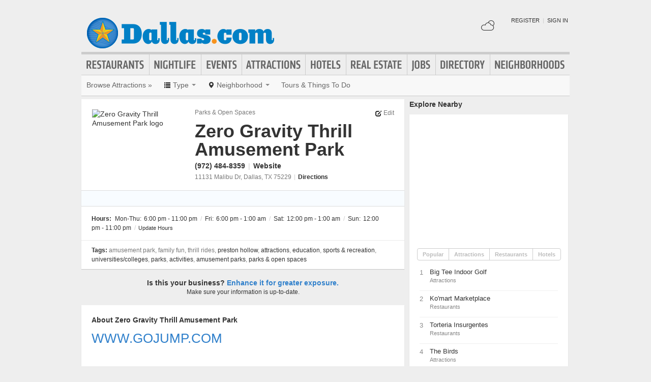

--- FILE ---
content_type: text/html; charset=UTF-8
request_url: https://www.dallas.com/places/zero-gravity-thrill-amusement-park
body_size: 15898
content:
<!DOCTYPE html>
<html lang="en" id="dallas-com">
<head>
    <title>Zero Gravity Thrill Amusement Park in Dallas.com </title>
    <meta name="Description" content="Zero Gravity Thrill Amusement Park hours, location, products and services :" />
    <meta http-equiv="Pragma" content="no-cache" />
    <meta http-equiv="Expires" content="-1" />
    <meta name="robots" content="index, follow" />
    <meta name="viewport" content="width=device-width, maximum-scale=1">
    	<link rel="shortcut icon" href="/imgs/favicon.dallas.com.ico" type="image/x-icon" />
	<link rel="stylesheet" href="/css/blvds-20160615231612.min.css" type="text/css" />
	<style>
	#hd .logo{clear:both;}
		</style>
	<meta name="viewport" content="width=device-width, initial-scale=1.0">
	<link rel="stylesheet" href="/css/blvds.mobile-20160615231612.min.css" type="text/css" />
	<script type="text/javascript">
      (function(window){
        var fake = window.jQuery = window.$ = function( fn ) {
          if ( Object.prototype.toString.call( fn ) === '[object Function]' ) {
            fake.queue.push( fn );
          }
        };
        fake.queue = [];
      })(window);
    </script>
        	<!-- Global site tag (gtag.js) - Google Analytics -->
		<script async src="https://www.googletagmanager.com/gtag/js?id=UA-584946-13"></script>
		<script>
		  window.dataLayer = window.dataLayer || [];
		  function gtag(){dataLayer.push(arguments);}
		  gtag('js', new Date());
		  gtag('config', 'UA-584946-13');
		</script>
    		<script type="text/javascript">
		  var _qevents = _qevents || [];
		  (function() {
		   var elem = document.createElement('script');
		   elem.src = (document.location.protocol == "https:" ? "https://secure" : "http://edge")
		               + ".quantserve.com/quant.js";
		   elem.async = true;
		   elem.type = "text/javascript";
		   var scpt = document.getElementsByTagName('script')[0];
		   scpt.parentNode.insertBefore(elem, scpt);  
		  })();
		</script>
</head>
<body id="business" class="detail" >
	<div id="atf_banner_ad" class="visible-desktop">
			</div>
    <div id="main_container">
        <div id="hd" class="clearfix">
            <span class="nav-mobile-trigger visible-phone">
            	<i class="icon-align-justify"></i>
            </span>
            <div class="logo">
                <a id="logo" href="https://www.dallas.com/"><img src="/imgs/logo-dallas.com.png" alt="Dallas.com"/></a>
            </div>
            <span class="nav-weather visible-phone"></span>
            <div class="userNav clearfix"></div>
						<div class="nav visible-desktop clearfix">
	            <ul class="clearfix">
											<li id="nav-restaurants" class="nav-link">
							<a href="https://www.dallas.com/restaurants">Restaurants</a>
													</li>
											<li id="nav-nightlife" class="nav-link">
							<a href="https://www.dallas.com/nightlife">Nightlife</a>
													</li>
											<li id="nav-events" class="nav-link">
							<a href="https://www.dallas.com/events">Events</a>
													</li>
											<li id="nav-attractions" class="nav-link">
							<a href="https://www.dallas.com/attractions">Attractions</a>
													</li>
											<li id="nav-hotels" class="nav-link">
							<a href="https://www.dallas.com/hotels">Hotels</a>
													</li>
											<li id="nav-realestate" class="nav-link">
							<a href="https://www.dallas.com/real-estate">Real Estate</a>
													</li>
											<li id="nav-jobs" class="nav-link">
							<a href="https://www.dallas.com/jobs">Jobs</a>
													</li>
											<li id="nav-directory" class="nav-link">
							<a href="https://www.dallas.com/places">Directory</a>
													</li>
											<li id="nav-neighborhoods" class="nav-link">
							<a href="https://www.dallas.com/neighborhoods">Neighborhoods</a>
													</li>
						            </ul>
            </div>
        </div>        
        <div id="bd" class="row">
            <div class="span12">	            
									<div id="subnav-template" class="clearfix">
					<div class="subNav clearfix">
	<ul data-event="category_droplist" class="nav-secondary">
		<li class="subNav-label"><a href="https://www.dallas.com/attractions" class="muted">Browse Attractions &raquo;</a></li>
				<li class="dropdown">
			<a href="#" class="dropdown-toggle" data-toggle="dropdown"><i class="icon-list"></i> <span class="visible-desktop">Type</span> <span class="caret"></span></a>
			<div class="dropdown-menu-wrapper">
				<div class="dropdown-menu-hd visible-phone"><span class="dropdown-menu-label pull-left">Attractions</span> <span class="close-dropdown pull-right"><i class="icon-remove icon-white"></i></span></div>
				<ul class="dropdown-menu dropdown-menu-horizontal">
											<li><a href="/amusement-parks" title="Amusement Parks">Amusement Parks</a></li>
											<li><a href="/boat-tours" title="Boat Tours">Boat Tours</a></li>
											<li><a href="/bus-tours" title="Bus Tours">Bus Tours</a></li>
											<li><a href="/golf" title="Golf">Golf</a></li>
											<li><a href="/museums" title="Museums">Museums</a></li>
											<li><a href="/other-tours" title="Other Tours">Other Tours</a></li>
											<li><a href="/parks-open-spaces" title="Parks & Open Spaces">Parks & Open Spaces</a></li>
											<li><a href="/parks" title="Parks">Parks</a></li>
											<li><a href="/wineries" title="Wineries">Wineries</a></li>
											<li><a href="/zoos" title="Zoos">Zoos</a></li>
									</ul>
			</div>			
		</li>		
						<li class="dropdown">
			<a href="#" class="dropdown-toggle" data-toggle="dropdown"><i class="icon-map-marker"></i> <span class="visible-desktop">Neighborhood</span> <span class="caret"></span></a>
			<div class="dropdown-menu-wrapper">
				<div class="dropdown-menu-hd visible-phone"><span class="dropdown-menu-label pull-left">Neighborhoods</span> <span class="close-dropdown pull-right"><i class="icon-remove icon-white"></i></span></div>
				<ul class="dropdown-menu dropdown-menu-horizontal" role="menu">
											<li><a href="/attractions-in-wynnewood-north" title="Attractions in Wynnewood North">Wynnewood North</a></li>
											<li><a href="/attractions-in-downtown" title="Attractions in Downtown">Downtown</a></li>
											<li><a href="/attractions-in-fair-park" title="Attractions in Fair Park">Fair Park</a></li>
											<li><a href="/attractions-in-junius-heights" title="Attractions in Junius Heights">Junius Heights</a></li>
											<li><a href="/attractions-in-lower-greenville" title="Attractions in Lower Greenville">Lower Greenville</a></li>
											<li><a href="/attractions-in-lakewood" title="Attractions in Lakewood">Lakewood</a></li>
											<li><a href="/attractions-in-dallas" title="Attractions in Dallas">Dallas</a></li>
											<li><a href="/attractions-in-main-street" title="Attractions in Main Street">Main Street</a></li>
											<li><a href="/attractions-in-munger-place" title="Attractions in Munger Place">Munger Place</a></li>
											<li><a href="/attractions-in-oak-lawn" title="Attractions in Oak Lawn">Oak Lawn</a></li>
											<li><a href="/attractions-in-reunion" title="Attractions in Reunion">Reunion</a></li>
											<li><a href="/attractions-in-swiss-avenue" title="Attractions in Swiss Avenue">Swiss Avenue</a></li>
											<li><a href="/attractions-in-turtle-creek" title="Attractions in Turtle Creek">Turtle Creek</a></li>
											<li><a href="/attractions-in-uptown" title="Attractions in Uptown">Uptown</a></li>
											<li><a href="/attractions-in-west-end" title="Attractions in West End">West End</a></li>
											<li><a href="/attractions-in-west-village" title="Attractions in West Village">West Village</a></li>
											<li><a href="/attractions-in-arlington" title="Attractions in Arlington">Arlington</a></li>
											<li><a href="/attractions-in-fort-worth" title="Attractions in Fort Worth">Fort Worth</a></li>
											<li><a href="/attractions-in-grand-prairie" title="Attractions in Grand Prairie">Grand Prairie</a></li>
											<li><a href="/attractions-in-fort-worth-and-west" title="Attractions in Fort Worth & West">Fort Worth & West</a></li>
											<li><a href="/attractions-in-carrollton" title="Attractions in Carrollton">Carrollton</a></li>
											<li><a href="/attractions-in-plano" title="Attractions in Plano">Plano</a></li>
											<li><a href="/attractions-in-preston-hollow" title="Attractions in Preston Hollow">Preston Hollow</a></li>
											<li><a href="/attractions-in-near-east" title="Attractions in Near East">Near East</a></li>
											<li><a href="/attractions-in-northeast-dallas" title="Attractions in Northeast Dallas">Northeast Dallas</a></li>
											<li><a href="/attractions-in-southeast-dallas" title="Attractions in Southeast Dallas">Southeast Dallas</a></li>
									</ul>
			</div>			
		</li>		
						<!-- These !important rules override a.subNav rules of display: inline-block -->
		<style>
			@media (min-width: 768px) {
				.visible-phone, .visible-mobile {
					display: none !important;
				}
			}
			@media only screen and (max-width:768px) {
				.visible-desktop {
					display: none !important;
			 }
			}
		</style>
		<li class="visible-desktop">
			<a href="https://www.partner.viator.com/en/2092/Dallas/d918-ttd" target="_blank">Tours &amp; Things To Do</a>
		</li>
		<li class="visible-mobile">
			<a href="https://2092.m.viator.com/attractions/dallas/918-1-T-0/top-attractions.htm" target="_blank">Tours &amp; Things To Do</a>
		</li>
			</ul>
</div>
<script type="text/javascript">
$(function(){
	$('.dropdown-toggle').dropdown();
	//$('.close-dropdown').hide();
	
	// display .subNav-bookmarks <select> for smaller screens only
	if($(window).width() < 481){
		$('.subNav-bookmarks').show();
				$('.subNav-bookmarks select').change(function(){
			window.location = $(this).find('option:selected').val();
		});
	}
});
</script>
					</div>
				                                            </div>
<div class="topRail span12 clearfix">
	</div>
<div class="span8 mainContent">    
		<div data-event="business_detail" class="business_detail vcard nofloat clearfix free_business_detail">    
	<div class="business_header clearfix">
		<div id="logoWrapper" class="pull-left">
							<img class="business_logo" src="https://graph.facebook.com/75042465278/picture?type=large" alt="Zero Gravity Thrill Amusement Park logo"/>
			        
		</div>
		<div class="primary_info withThumb">
							<h6 class="business_category pull-left"><a href="/parks-open-spaces">Parks & Open Spaces</a></h6>
									
			<span class="edit-link link pull-right" data-url="/update-places/zero-gravity-thrill-amusement-park"><i class="icon-edit"></i> Edit</span>
			
			<h1 class="fn">Zero Gravity Thrill Amusement Park</h1>
			<div class="business_contact_vitals">
							<span class="phone tel" data-event="business_detail_phone">(972) 484-8359</span>
													<span class="separator">|</span>				<a target="_blank" rel="nofollow" title="Visit Zero Gravity Thrill Amusement Park website" href="http://www.gojump.com/">Website</a>
						
						
						</div>
						<div class="adr">
				<span class="address street-address">11131 Malibu Dr</span><span class="locality">, Dallas</span><span class="region">, TX</span> <span class="post-office-box">75229</span> <span class="separator">|</span> <a class="directions" rel="nofollow" target="_blank" href="https://maps.google.com/maps?daddr=11131+Malibu+Dr+Dallas%2CTX+75229&hl=en">Directions</a>				
				<span class="geo">
					<span class="latitude">
					  <span class="value-title" title="32.884346"></span>
					</span>
					<span class="longitude">
					  <span class="value-title" title="-96.900581"></span>
					</span>
				</span>
			</div>
					</div>
	</div>
			<div class="adsense_wrapper clearfix">
			<div class="ad" id="adcontainer1"></div>
<div class="ad" id="adcontainer2"></div>
<script type="text/javascript">
	var BLVDS = BLVDS || {};
	BLVDS.customAd = BLVDS.customAd || {};
	BLVDS.customAd.pageOptions = {'pubId' : 'pub-0032919224847766',
							'query' : "\"Zero Gravity Thrill Amusement Park\" in Dallas,TX Attractions in Dallas,TX Education in Dallas,TX Sports & Recreation in Dallas,TX Universities\/Colleges in Dallas,TX Parks in Dallas,TX Activities in Dallas,TX Amusement Parks in Dallas,TX Parks & Open Spaces in Dallas,TX",
							'siteLinks' : false,
							'channel' : '5622129593'
							};
	BLVDS.customAd.adblock = BLVDS.customAd.adblock || new Array();
	BLVDS.customAd.adblock.push({'sellerRatings' : false, 'clickToCall' : true, 'plusOnes' : false, 'container' : 'adcontainer1', 'fontSizeTitle' : '13px', 'colorTitleLink' : '#3080CB', 'colorDomainLink' : '#666', 'colorBackground' : '#f8fcff', 'width' : '275px', 'number': 2});
	BLVDS.customAd.adblock.push({'sellerRatings' : false, 'clickToCall' : true, 'plusOnes' : false, 'container' : 'adcontainer2', 'fontSizeTitle' : '13px', 'colorTitleLink' : '#3080CB', 'colorDomainLink' : '#666', 'colorBackground' : '#f8fcff', 'width' : '275px', 'number': 2});
</script>
		</div>
			
	<div class="business_attributes clearfix">
				<div class="hours pull-left">
			<strong>Hours:</strong>
				<span class="hours_group"><span class="day">Mon-Thu:</span><span class=" day_hours">6:00 pm - 11:00 pm</span></span><span class="separator">/</span><span class="hours_group"><span class="day">Fri:</span><span class=" day_hours">6:00 pm - 1:00 am</span></span><span class="separator">/</span><span class="hours_group"><span class="day">Sat:</span><span class=" day_hours">12:00 pm - 1:00 am</span></span><span class="separator">/</span><span class="hours_group"><span class="day">Sun:</span><span class=" day_hours">12:00 pm - 11:00 pm</span></span><span class="separator">/</span>				<span class="show-content link" data-url="/update-places/zero-gravity-thrill-amusement-park" data-txt="Update Hours"></span>
		</div>
			</div>	
		<div class="business_tags">
		<p>
			<strong>Tags:</strong> 
			<span>
			amusement park, family fun, thrill rides, <a href="/neighborhoods/preston-hollow">Preston Hollow</a>, <a href="https://www.dallas.com/attractions">Attractions</a>, <a href="https://www.dallas.com/education">Education</a>, <a href="https://www.dallas.com/sports-and-recreation">Sports & Recreation</a>, <a href="https://www.dallas.com/universities-colleges">Universities/Colleges</a>, <a href="https://www.dallas.com/parks">Parks</a>, <a href="https://www.dallas.com/activities">Activities</a>, <a href="https://www.dallas.com/amusement-parks">Amusement Parks</a>, <a href="https://www.dallas.com/parks-open-spaces">Parks & Open Spaces</a>			</span>
		</p>
	</div>
		</div>

<script type="text/javascript">
$(function(){
    // display photo gallery modal
	$('.business_photos').bind('mouseover',function(e){
		$('#photoModal img').each(function(){
			$(this).attr('src', $(this).attr('data-src'));
		});
		$('.business_photos').unbind('mouseover');
	});
    $('.business_photos .photo').click(function(e){
    	e.preventDefault();
    	var slideIndex = parseInt($(this).attr('id').replace('photo_', ''));
		$('#photoModal').modal('show');
    	$('.carousel').carousel('pause');
    	$('.carousel').carousel(slideIndex);
    });
    // close modals
    $('.modal-header .close, .modal-footer button').click(function(){
    	$('.carousel').carousel('pause');
    	$('#photoModal').modal('hide');
    });
});
</script>

	<div class="business_enhance_section clearfix">
		<p class="primary">Is this your business? <a class="primary-color" href="/enhance-places/zero-gravity-thrill-amusement-park" title="Enhance this page">Enhance it for greater exposure.</a></p>
		<p>Make sure your information is up-to-date.</p>
	</div>
	<div data-event="business_overview" class="business_overview module nofloat clearfix">
				<div class="hd">About Zero Gravity Thrill Amusement Park</div>
	    <div class="bd summary">
	    								<p class="lead primary-color">
					WWW.GOJUMP.COM<br />
<br />
 <br />
 <br />
<br />
Welcome to the King of Dallas Attractions- Zero Gravity Thrill Amusement Park<br />
<br />
<br />
 <br />
 <br />
 <br />
 <br />
<br />
"One of The top  Attractions in Dallas, Texas, gathering thousands of visitors since 1992" <br />
<br />
 <br />
 <br />
 <br />
 <br />
<br />
Yes, this is true. Zero Gravity has b									</p>
				        <div class="ugc"></div>
	    </div>
	    <div class="ft clearfix">
				    </div>
	    	</div>
		<script type="text/javascript">
	$(function(){
		var slideHeight = 250;
		$(".summary").each(function() {
			var $this = $(this);
			var $wrap = $this.children(".ugc");
			var defHeight = $wrap.height();
			if (defHeight >= slideHeight) {
				var $readMore = $this.parent().find(".ft");
				$wrap.append('<div class="gradient"><span></span></div>');
				$wrap.css("height", slideHeight + "px");
				$readMore.append('<span class="show-content show-all-summary">Read More</span>');
				$readMore.children(".show-content").bind("click", function(event) {
					var curHeight = $wrap.height();
					if (curHeight == slideHeight) {
						$wrap.animate({
							height: defHeight
						}, "normal");
						$(this).text("Collapse");
						$wrap.children(".gradient").fadeOut();
					} else {
						$wrap.animate({
							height: slideHeight
						}, "normal");
						$(this).text("Read More");
						$wrap.children(".gradient").fadeIn();
					}
					return false;
				});
			}
		});	
	});
	</script>
		<div data-event="business_list" class="business_list clearfix">
	    <div class="hd clearfix">
	    		        	Related Businesses
	                
	    </div>
	    <div class="bd clearfix">	    	
				
							          <div class="business vcard card-container clearfix ">
	          	<span class="marker">1</span>
	              <div class="business_links">
	              		              		<div class="img_frame">
	              		<a href="/places/fort-worth-botanic-garden" title="Fort Worth Botanic Garden">
	              		<img class="logo" data-original="https://cdn.boulevards.com/imgs/b/01/24474201a_tn220x220.jpg" alt="Fort Worth Botanic Garden" />	              		</a>
	              		</div>
	              		                <div class="fn org"><a href="/places/fort-worth-botanic-garden" title="Fort Worth Botanic Garden">Fort Worth Botanic Garden</a> </div>
	          	          		<div class="meta">
					                    </div>
	            </div>
	            <div class="business_info">
	                  <div class="adr">
								                      		<span class="address street-address">3220 Botanic Garden Blvd.</span>
	                  			                      <span class="city-state">
	                          <span class="locality">Fort Worth</span>
	                          <span class="region">TX</span>
	                          <span class="post-office-box">76017</span>
	                      </span>
	                        <span class="geo">
	                            <span class="latitude">
	                              <span class="value-title" title="32.739258"></span>
	                            </span>
	                            <span class="longitude">
	                              <span class="value-title" title="-97.363007"></span>
	                            </span>
	                        </span>
							                  </div>
							              </div>

	          </div>
	        	          <div class="business vcard card-container clearfix ">
	          	<span class="marker">2</span>
	              <div class="business_links">
	              		              		<div class="img_frame">
	              		<a href="/places/klyde-warren-park" title="Klyde Warren Park">
	              		<img class="logo" data-original="http://s3-media1.fl.yelpcdn.com/bphoto/Ub4z-M_DAbMIrtfDzWJ41Q/ls.jpg" alt="Klyde Warren Park" />	              		</a>
	              		</div>
	              		                <div class="fn org"><a href="/places/klyde-warren-park" title="Klyde Warren Park">Klyde Warren Park</a> </div>
	          	          		<div class="meta">
					                    </div>
	            </div>
	            <div class="business_info">
	                  <div class="adr">
								                      		<span class="address street-address">2012 Woodall Rodgers Fwy</span>
	                  			                      <span class="city-state">
	                          <span class="locality">Dallas</span>
	                          <span class="region">TX</span>
	                          <span class="post-office-box">75201</span>
	                      </span>
	                        <span class="geo">
	                            <span class="latitude">
	                              <span class="value-title" title="32.789131"></span>
	                            </span>
	                            <span class="longitude">
	                              <span class="value-title" title="-96.801994"></span>
	                            </span>
	                        </span>
							                  </div>
							              </div>

	          </div>
	        	          <div class="business vcard card-container clearfix ">
	          	<span class="marker">3</span>
	              <div class="business_links">
	              		              		<div class="img_frame">
	              		<a href="/places/astronaut-training-center" title="Astronaut Training Center">
	              		<img class="logo" data-original="https://graph.facebook.com/104860508058/picture?type=large" alt="Astronaut Training Center" />	              		</a>
	              		</div>
	              		                <div class="fn org"><a href="/places/astronaut-training-center" title="Astronaut Training Center">Astronaut Training Center</a> </div>
	          	          		<div class="meta">
					                    </div>
	            </div>
	            <div class="business_info">
	                  <div class="adr">
								                      		<span class="address street-address">6720 NE Loop 820</span>
	                  			                      <span class="city-state">
	                          <span class="locality">North Richland Hills</span>
	                          <span class="region">TX</span>
	                          <span class="post-office-box">76180</span>
	                      </span>
	                        <span class="geo">
	                            <span class="latitude">
	                              <span class="value-title" title="32.839886"></span>
	                            </span>
	                            <span class="longitude">
	                              <span class="value-title" title="-97.238060"></span>
	                            </span>
	                        </span>
							                  </div>
							              </div>

	          </div>
	        	          <div class="business vcard card-container clearfix ">
	          	<span class="marker">4</span>
	              <div class="business_links">
	              		              		<div class="img_frame">
	              		<a href="/places/trinity-river-audubon-center" title="Trinity River Audubon Center">
	              		<img class="logo" data-original="https://cdn.boulevards.com/imgs/y/20150614030134-6kFaeR0ZYfSEyLzQ2DpjEA6kFaeR0ZYfSEyLzQ2DpjEA_ls_180x120r.jpg" alt="Trinity River Audubon Center" />	              		</a>
	              		</div>
	              		                <div class="fn org"><a href="/places/trinity-river-audubon-center" title="Trinity River Audubon Center">Trinity River Audubon Center</a> </div>
	          	          		<div class="meta">
					                    </div>
	            </div>
	            <div class="business_info">
	                  <div class="adr">
								                      		<span class="address street-address">6500 Great Trinity Forest Way</span>
	                  			                      <span class="city-state">
	                          <span class="locality">Dallas</span>
	                          <span class="region">TX</span>
	                          <span class="post-office-box">75217</span>
	                      </span>
	                        <span class="geo">
	                            <span class="latitude">
	                              <span class="value-title" title="32.705025"></span>
	                            </span>
	                            <span class="longitude">
	                              <span class="value-title" title="-96.705971"></span>
	                            </span>
	                        </span>
							                  </div>
							              </div>

	          </div>
	        	          <div class="business vcard card-container clearfix ">
	          	<span class="marker">5</span>
	              <div class="business_links">
	              		              		<div class="img_frame">
	              		<a href="/places/superhero-escape" title="Superhero Escape">
	              		<img class="logo" data-original="https://cdn.boulevards.com/imgs/business_imgs/20160908141552-super_only_sm.jpg" alt="Superhero Escape" />	              		</a>
	              		</div>
	              		                <div class="fn org"><a href="/places/superhero-escape" title="Superhero Escape">Superhero Escape</a> </div>
	          	          		<div class="meta">
					                    </div>
	            </div>
	            <div class="business_info">
	                  <div class="adr">
								                      		<span class="address street-address">13331 Preston Rd #2288</span>
	                  			                      <span class="city-state">
	                          <span class="locality">Dallas</span>
	                          <span class="region">TX</span>
	                          <span class="post-office-box">75240</span>
	                      </span>
	                        <span class="geo">
	                            <span class="latitude">
	                              <span class="value-title" title="32.929493"></span>
	                            </span>
	                            <span class="longitude">
	                              <span class="value-title" title="-96.808380"></span>
	                            </span>
	                        </span>
							                  </div>
							              </div>

	          </div>
	        	    </div>
	    <div class="ft">
	        			<p class="missing_business">Don't see the business you're looking for? <a href="/add-places">Add it here</a></p>
	    </div>
	</div>
<script type="text/javascript">
$(function(){ 
	$('.filter-trigger').on('click', function(){
		$('.business_list .list_filters').show();
		$('#close-filter-trigger').addClass('active');
	});
	$('#close-filter-trigger').on('click', function(){
		$('.business_list .list_filters').hide();
		$(this).removeClass('active');
	});
});
</script>
	
	</div>
<div class="span4 rightRail">
	<div data-event="businesses_nearby" class="module businesses_nearby clearfix">
	<div class="hd">Explore Nearby</div>
	<div class="bd card-container no-padding">
		<div class="map"></div>
		<ul class="list_filter clearfix" id="nearby_businesses_tab">
			<li class="active"><a href="#popular">Popular</a></li><li><a href="#attractions">Attractions</a></li><li><a href="#restaurants">Restaurants</a></li><li><a href="#hotels">Hotels</a></li>		</ul>
		<div class="businesses_side_rail tab-content">
			<div class="tab-pane active" id="popular">
				<ol class="popular unstyled map-list">
					<li class="business vcard attractions">
					<!--@todo fix styles-->
						<div class="counter" style="width: 22px; height: 22px; float:left">1</div>
						<h3 class="fn org"><a href="/places/big-tee-indoor-golf">Big Tee Indoor Golf</a></h3>
												<span class="category">Attractions</span>
												<span class="geo">
							<span class="latitude">
							  <span class="value-title" title="32.896141"></span>
							</span>
							<span class="longitude">
							  <span class="value-title" title="-96.894806"></span>
							</span>
						</span>
					</li>
					<li class="business vcard restaurants">
					<!--@todo fix styles-->
						<div class="counter" style="width: 22px; height: 22px; float:left">2</div>
						<h3 class="fn org"><a href="/places/komart-marketplace">Ko'mart Marketplace</a></h3>
												<span class="category">Restaurants</span>
												<span class="geo">
							<span class="latitude">
							  <span class="value-title" title="32.894802"></span>
							</span>
							<span class="longitude">
							  <span class="value-title" title="-96.903358"></span>
							</span>
						</span>
					</li>
					<li class="business vcard restaurants">
					<!--@todo fix styles-->
						<div class="counter" style="width: 22px; height: 22px; float:left">3</div>
						<h3 class="fn org"><a href="/places/torteria-insurgentes">Torteria Insurgentes</a></h3>
												<span class="category">Restaurants</span>
												<span class="geo">
							<span class="latitude">
							  <span class="value-title" title="32.863106"></span>
							</span>
							<span class="longitude">
							  <span class="value-title" title="-96.857338"></span>
							</span>
						</span>
					</li>
					<li class="business vcard attractions">
					<!--@todo fix styles-->
						<div class="counter" style="width: 22px; height: 22px; float:left">4</div>
						<h3 class="fn org"><a href="/places/the-birds">The Birds</a></h3>
												<span class="category">Attractions</span>
												<span class="geo">
							<span class="latitude">
							  <span class="value-title" title="32.925594"></span>
							</span>
							<span class="longitude">
							  <span class="value-title" title="-96.838303"></span>
							</span>
						</span>
					</li>
					<li class="business vcard hotels">
					<!--@todo fix styles-->
						<div class="counter" style="width: 22px; height: 22px; float:left">5</div>
						<h3 class="fn org"><a href="/places/orange-extended-stay-hotel">Orange Extended Stay Hotel</a></h3>
												<span class="category">Hotels</span>
												<span class="geo">
							<span class="latitude">
							  <span class="value-title" title="32.864651"></span>
							</span>
							<span class="longitude">
							  <span class="value-title" title="-96.893372"></span>
							</span>
						</span>
					</li>
				</ol>
			</div>
			<div class="tab-pane" id="attractions">
				<ol class="popular unstyled map-list">
					<li class="business vcard attractions">
					<!--@todo fix styles-->
						<div class="counter" style="width: 22px; height: 22px; float:left">1</div>
						<h3 class="fn org"><a href="/places/big-tee-indoor-golf">Big Tee Indoor Golf</a></h3>
												<span class="address">2529 Royal Ln</span>
												<span class="geo">
							<span class="latitude">
							  <span class="value-title" title="32.896141"></span>
							</span>
							<span class="longitude">
							  <span class="value-title" title="-96.894806"></span>
							</span>
						</span>
					</li>
					<li class="business vcard attractions">
					<!--@todo fix styles-->
						<div class="counter" style="width: 22px; height: 22px; float:left">2</div>
						<h3 class="fn org"><a href="/places/the-birds">The Birds</a></h3>
												<span class="address">Midway Road</span>
												<span class="geo">
							<span class="latitude">
							  <span class="value-title" title="32.925594"></span>
							</span>
							<span class="longitude">
							  <span class="value-title" title="-96.838303"></span>
							</span>
						</span>
					</li>
					<li class="business vcard attractions">
					<!--@todo fix styles-->
						<div class="counter" style="width: 22px; height: 22px; float:left">3</div>
						<h3 class="fn org"><a href="/places/lb-houston-golf-and-tennis">L.b. Houston Golf And Tennis</a></h3>
												<span class="address">11223 Luna Rd</span>
												<span class="geo">
							<span class="latitude">
							  <span class="value-title" title="32.888382"></span>
							</span>
							<span class="longitude">
							  <span class="value-title" title="-96.920013"></span>
							</span>
						</span>
					</li>
					<li class="business vcard attractions">
					<!--@todo fix styles-->
						<div class="counter" style="width: 22px; height: 22px; float:left">4</div>
						<h3 class="fn org"><a href="/places/north-texas-golf-center">North Texas Golf Center</a></h3>
												<span class="address">2101 Walnut Hill Ln</span>
												<span class="geo">
							<span class="latitude">
							  <span class="value-title" title="32.881592"></span>
							</span>
							<span class="longitude">
							  <span class="value-title" title="-96.911537"></span>
							</span>
						</span>
					</li>
					<li class="business vcard attractions">
					<!--@todo fix styles-->
						<div class="counter" style="width: 22px; height: 22px; float:left">5</div>
						<h3 class="fn org"><a href="/places/speed-zone">Speed Zone</a></h3>
												<span class="address">11130 Malibu Dr</span>
												<span class="geo">
							<span class="latitude">
							  <span class="value-title" title="32.884499"></span>
							</span>
							<span class="longitude">
							  <span class="value-title" title="-96.900581"></span>
							</span>
						</span>
					</li>
				</ol>
			</div>
			<div class="tab-pane" id="restaurants">
				<ol class="popular unstyled map-list">
					<li class="business vcard restaurants">
					<!--@todo fix styles-->
						<div class="counter" style="width: 22px; height: 22px; float:left">1</div>
						<h3 class="fn org"><a href="/places/komart-marketplace">Ko'mart Marketplace</a></h3>
												<span class="address">2240 Royal Ln., Suite 306B</span>
												<span class="geo">
							<span class="latitude">
							  <span class="value-title" title="32.894802"></span>
							</span>
							<span class="longitude">
							  <span class="value-title" title="-96.903358"></span>
							</span>
						</span>
					</li>
					<li class="business vcard restaurants">
					<!--@todo fix styles-->
						<div class="counter" style="width: 22px; height: 22px; float:left">2</div>
						<h3 class="fn org"><a href="/places/torteria-insurgentes">Torteria Insurgentes</a></h3>
												<span class="address">3701 W. Northwest Hwy Suite 310</span>
												<span class="geo">
							<span class="latitude">
							  <span class="value-title" title="32.863106"></span>
							</span>
							<span class="longitude">
							  <span class="value-title" title="-96.857338"></span>
							</span>
						</span>
					</li>
					<li class="business vcard restaurants">
					<!--@todo fix styles-->
						<div class="counter" style="width: 22px; height: 22px; float:left">3</div>
						<h3 class="fn org"><a href="/places/korean-fusion-restaurant">술집 Korean Fusion Restaurant</a></h3>
												<span class="address">11363 Denton Dr, #117</span>
												<span class="geo">
							<span class="latitude">
							  <span class="value-title" title="32.896549"></span>
							</span>
							<span class="longitude">
							  <span class="value-title" title="-96.889771"></span>
							</span>
						</span>
					</li>
					<li class="business vcard restaurants">
					<!--@todo fix styles-->
						<div class="counter" style="width: 22px; height: 22px; float:left">4</div>
						<h3 class="fn org"><a href="/places/haru">Haru</a></h3>
												<span class="address">1894 Royal Ln</span>
												<span class="geo">
							<span class="latitude">
							  <span class="value-title" title="32.894779"></span>
							</span>
							<span class="longitude">
							  <span class="value-title" title="-96.914864"></span>
							</span>
						</span>
					</li>
					<li class="business vcard restaurants">
					<!--@todo fix styles-->
						<div class="counter" style="width: 22px; height: 22px; float:left">5</div>
						<h3 class="fn org"><a href="/places/technique-restaurant-at-le-cordon-bleu-dallas">Technique Restaurant At Le Cordon Bleu Dallas</a></h3>
												<span class="address">11830 Webb Chapel Rd</span>
												<span class="geo">
							<span class="latitude">
							  <span class="value-title" title="32.911182"></span>
							</span>
							<span class="longitude">
							  <span class="value-title" title="-96.870468"></span>
							</span>
						</span>
					</li>
					<li class="business vcard restaurants">
					<!--@todo fix styles-->
						<div class="counter" style="width: 22px; height: 22px; float:left">6</div>
						<h3 class="fn org"><a href="/places/hanmiri">Hanmiri</a></h3>
												<span class="address">2216 Royal Ln #119</span>
												<span class="geo">
							<span class="latitude">
							  <span class="value-title" title="32.895424"></span>
							</span>
							<span class="longitude">
							  <span class="value-title" title="-96.903931"></span>
							</span>
						</span>
					</li>
					<li class="business vcard restaurants">
					<!--@todo fix styles-->
						<div class="counter" style="width: 22px; height: 22px; float:left">7</div>
						<h3 class="fn org"><a href="/places/ajumma-kimbob-deli">Ajumma Kimbob Deli</a></h3>
												<span class="address">2240 Royal Ln,  75229</span>
												<span class="geo">
							<span class="latitude">
							  <span class="value-title" title="32.894814"></span>
							</span>
							<span class="longitude">
							  <span class="value-title" title="-96.903320"></span>
							</span>
						</span>
					</li>
					<li class="business vcard restaurants">
					<!--@todo fix styles-->
						<div class="counter" style="width: 22px; height: 22px; float:left">8</div>
						<h3 class="fn org"><a href="/places/seoul-garden">Seoul Garden</a></h3>
												<span class="address">2502 Royal Ln, #103</span>
												<span class="geo">
							<span class="latitude">
							  <span class="value-title" title="32.895588"></span>
							</span>
							<span class="longitude">
							  <span class="value-title" title="-96.895660"></span>
							</span>
						</span>
					</li>
					<li class="business vcard restaurants">
					<!--@todo fix styles-->
						<div class="counter" style="width: 22px; height: 22px; float:left">9</div>
						<h3 class="fn org"><a href="/places/kfc-on-forest-lane-75234">Kfc</a></h3>
												<span class="address">3633 Forest Lane</span>
												<span class="geo">
							<span class="latitude">
							  <span class="value-title" title="32.909950"></span>
							</span>
							<span class="longitude">
							  <span class="value-title" title="-96.856956"></span>
							</span>
						</span>
					</li>
					<li class="business vcard restaurants">
					<!--@todo fix styles-->
						<div class="counter" style="width: 22px; height: 22px; float:left">10</div>
						<h3 class="fn org"><a href="/places/you-chun-korean-restaurant">You Chun Korean Restaurant</a></h3>
												<span class="address">2254 Royal Ln, # W100</span>
												<span class="geo">
							<span class="latitude">
							  <span class="value-title" title="32.895439"></span>
							</span>
							<span class="longitude">
							  <span class="value-title" title="-96.902336"></span>
							</span>
						</span>
					</li>
					<li class="business vcard restaurants">
					<!--@todo fix styles-->
						<div class="counter" style="width: 22px; height: 22px; float:left">11</div>
						<h3 class="fn org"><a href="/places/catrachito">Catrachito</a></h3>
												<span class="address">9458 Marsh Ln</span>
												<span class="geo">
							<span class="latitude">
							  <span class="value-title" title="32.862995"></span>
							</span>
							<span class="longitude">
							  <span class="value-title" title="-96.855721"></span>
							</span>
						</span>
					</li>
					<li class="business vcard restaurants">
					<!--@todo fix styles-->
						<div class="counter" style="width: 22px; height: 22px; float:left">12</div>
						<h3 class="fn org"><a href="/places/dal-dong-ne">Dal Dong Ne</a></h3>
												<span class="address">11445 Emerald St</span>
												<span class="geo">
							<span class="latitude">
							  <span class="value-title" title="32.897156"></span>
							</span>
							<span class="longitude">
							  <span class="value-title" title="-96.899597"></span>
							</span>
						</span>
					</li>
					<li class="business vcard restaurants">
					<!--@todo fix styles-->
						<div class="counter" style="width: 22px; height: 22px; float:left">13</div>
						<h3 class="fn org"><a href="/places/kellers-drive-in-on-harry-hines-blvd-75220">Keller's Drive-in</a></h3>
												<span class="address">10554 Harry Hines Blvd</span>
												<span class="geo">
							<span class="latitude">
							  <span class="value-title" title="32.868851"></span>
							</span>
							<span class="longitude">
							  <span class="value-title" title="-96.882072"></span>
							</span>
						</span>
					</li>
					<li class="business vcard restaurants">
					<!--@todo fix styles-->
						<div class="counter" style="width: 22px; height: 22px; float:left">14</div>
						<h3 class="fn org"><a href="/places/goji-cafe">Goji Cafe</a></h3>
												<span class="address">2330 Royal Ln. #900</span>
												<span class="geo">
							<span class="latitude">
							  <span class="value-title" title="32.895283"></span>
							</span>
							<span class="longitude">
							  <span class="value-title" title="-96.900726"></span>
							</span>
						</span>
					</li>
					<li class="business vcard restaurants">
					<!--@todo fix styles-->
						<div class="counter" style="width: 22px; height: 22px; float:left">15</div>
						<h3 class="fn org"><a href="/places/el-tizoncito">El Tizoncito</a></h3>
												<span class="address">3318 Forest Ln, Ste 100</span>
												<span class="geo">
							<span class="latitude">
							  <span class="value-title" title="32.909275"></span>
							</span>
							<span class="longitude">
							  <span class="value-title" title="-96.868263"></span>
							</span>
						</span>
					</li>
					<li class="business vcard restaurants">
					<!--@todo fix styles-->
						<div class="counter" style="width: 22px; height: 22px; float:left">16</div>
						<h3 class="fn org"><a href="/places/taqueria-la-casita">Taqueria La Casita</a></h3>
												<span class="address">2888 Forest Ln</span>
												<span class="geo">
							<span class="latitude">
							  <span class="value-title" title="32.908894"></span>
							</span>
							<span class="longitude">
							  <span class="value-title" title="-96.881256"></span>
							</span>
						</span>
					</li>
					<li class="business vcard restaurants">
					<!--@todo fix styles-->
						<div class="counter" style="width: 22px; height: 22px; float:left">17</div>
						<h3 class="fn org"><a href="/places/sunshine-donuts">Sunshine Donuts</a></h3>
												<span class="address">10031 Marsh Ln</span>
												<span class="geo">
							<span class="latitude">
							  <span class="value-title" title="32.881310"></span>
							</span>
							<span class="longitude">
							  <span class="value-title" title="-96.857208"></span>
							</span>
						</span>
					</li>
					<li class="business vcard restaurants">
					<!--@todo fix styles-->
						<div class="counter" style="width: 22px; height: 22px; float:left">18</div>
						<h3 class="fn org"><a href="/places/royal-wok-chinese-restaurant">Royal Wok Chinese Restaurant</a></h3>
												<span class="address">2560 Royal Ln, Ste 100</span>
												<span class="geo">
							<span class="latitude">
							  <span class="value-title" title="32.895550"></span>
							</span>
							<span class="longitude">
							  <span class="value-title" title="-96.893883"></span>
							</span>
						</span>
					</li>
					<li class="business vcard restaurants">
					<!--@todo fix styles-->
						<div class="counter" style="width: 22px; height: 22px; float:left">19</div>
						<h3 class="fn org"><a href="/places/so-kong-dong-tofu-house">So Kong Dong Tofu House</a></h3>
												<span class="address">11181 Denton Dr, Ste 108</span>
												<span class="geo">
							<span class="latitude">
							  <span class="value-title" title="32.888588"></span>
							</span>
							<span class="longitude">
							  <span class="value-title" title="-96.886826"></span>
							</span>
						</span>
					</li>
					<li class="business vcard restaurants">
					<!--@todo fix styles-->
						<div class="counter" style="width: 22px; height: 22px; float:left">20</div>
						<h3 class="fn org"><a href="/places/whataburger-on-forest-ln-75234">Whataburger</a></h3>
												<span class="address">3105 Forest Ln</span>
												<span class="geo">
							<span class="latitude">
							  <span class="value-title" title="32.910088"></span>
							</span>
							<span class="longitude">
							  <span class="value-title" title="-96.872391"></span>
							</span>
						</span>
					</li>
					<li class="business vcard restaurants">
					<!--@todo fix styles-->
						<div class="counter" style="width: 22px; height: 22px; float:left">21</div>
						<h3 class="fn org"><a href="/places/san-jang">San Jang</a></h3>
												<span class="address">11276 Harry Hines Blvd</span>
												<span class="geo">
							<span class="latitude">
							  <span class="value-title" title="32.892628"></span>
							</span>
							<span class="longitude">
							  <span class="value-title" title="-96.889839"></span>
							</span>
						</span>
					</li>
					<li class="business vcard restaurants">
					<!--@todo fix styles-->
						<div class="counter" style="width: 22px; height: 22px; float:left">22</div>
						<h3 class="fn org"><a href="/places/koryo-kalbi-korean-bbq">Koryo Kalbi Korean BBQ</a></h3>
												<span class="address">2560 Royal Ln</span>
												<span class="geo">
							<span class="latitude">
							  <span class="value-title" title="32.895687"></span>
							</span>
							<span class="longitude">
							  <span class="value-title" title="-96.893250"></span>
							</span>
						</span>
					</li>
					<li class="business vcard restaurants">
					<!--@todo fix styles-->
						<div class="counter" style="width: 22px; height: 22px; float:left">23</div>
						<h3 class="fn org"><a href="/places/golden-corral-on-forest-ln-75234">Golden Corral</a></h3>
												<span class="address">3312 Forest Ln</span>
												<span class="geo">
							<span class="latitude">
							  <span class="value-title" title="32.909225"></span>
							</span>
							<span class="longitude">
							  <span class="value-title" title="-96.869034"></span>
							</span>
						</span>
					</li>
					<li class="business vcard restaurants">
					<!--@todo fix styles-->
						<div class="counter" style="width: 22px; height: 22px; float:left">24</div>
						<h3 class="fn org"><a href="/places/la-madeleine-country-french-cafe-on-w-northwest-hwy-75220">la Madeleine Country French Café</a></h3>
												<span class="address">4343 W Northwest Hwy</span>
												<span class="geo">
							<span class="latitude">
							  <span class="value-title" title="32.864414"></span>
							</span>
							<span class="longitude">
							  <span class="value-title" title="-96.836250"></span>
							</span>
						</span>
					</li>
					<li class="business vcard restaurants">
					<!--@todo fix styles-->
						<div class="counter" style="width: 22px; height: 22px; float:left">25</div>
						<h3 class="fn org"><a href="/places/picassos">Picasso's</a></h3>
												<span class="address">12300 Inwood Rd</span>
												<span class="geo">
							<span class="latitude">
							  <span class="value-title" title="32.915932"></span>
							</span>
							<span class="longitude">
							  <span class="value-title" title="-96.817619"></span>
							</span>
						</span>
					</li>
					<li class="business vcard restaurants">
					<!--@todo fix styles-->
						<div class="counter" style="width: 22px; height: 22px; float:left">26</div>
						<h3 class="fn org"><a href="/places/popeyes-louisiana-kitchen-on-forest-ln-75234">Popeyes Louisiana Kitchen</a></h3>
												<span class="address">3561 Forest Ln.</span>
												<span class="geo">
							<span class="latitude">
							  <span class="value-title" title="32.910023"></span>
							</span>
							<span class="longitude">
							  <span class="value-title" title="-96.859802"></span>
							</span>
						</span>
					</li>
					<li class="business vcard restaurants">
					<!--@todo fix styles-->
						<div class="counter" style="width: 22px; height: 22px; float:left">27</div>
						<h3 class="fn org"><a href="/places/two-guys-from-italy">Two Guys From Italy</a></h3>
												<span class="address">11637 Webb Chapel Rd</span>
												<span class="geo">
							<span class="latitude">
							  <span class="value-title" title="32.908043"></span>
							</span>
							<span class="longitude">
							  <span class="value-title" title="-96.872620"></span>
							</span>
						</span>
					</li>
					<li class="business vcard restaurants">
					<!--@todo fix styles-->
						<div class="counter" style="width: 22px; height: 22px; float:left">28</div>
						<h3 class="fn org"><a href="/places/caribbean-grill">Caribbean Grill</a></h3>
												<span class="address">3068 Forest Ln.</span>
												<span class="geo">
							<span class="latitude">
							  <span class="value-title" title="32.908997"></span>
							</span>
							<span class="longitude">
							  <span class="value-title" title="-96.873451"></span>
							</span>
						</span>
					</li>
					<li class="business vcard restaurants">
					<!--@todo fix styles-->
						<div class="counter" style="width: 22px; height: 22px; float:left">29</div>
						<h3 class="fn org"><a href="/places/happy-year-restaurant">Happy Year Restaurant</a></h3>
												<span class="address">3128 Forest Ln</span>
												<span class="geo">
							<span class="latitude">
							  <span class="value-title" title="32.909634"></span>
							</span>
							<span class="longitude">
							  <span class="value-title" title="-96.871277"></span>
							</span>
						</span>
					</li>
					<li class="business vcard restaurants">
					<!--@todo fix styles-->
						<div class="counter" style="width: 22px; height: 22px; float:left">30</div>
						<h3 class="fn org"><a href="/places/ginger-thai-cuisine">Ginger Thai Cuisine</a></h3>
												<span class="address">3797 Forest Ln</span>
												<span class="geo">
							<span class="latitude">
							  <span class="value-title" title="32.910049"></span>
							</span>
							<span class="longitude">
							  <span class="value-title" title="-96.852333"></span>
							</span>
						</span>
					</li>
					<li class="business vcard restaurants">
					<!--@todo fix styles-->
						<div class="counter" style="width: 22px; height: 22px; float:left">31</div>
						<h3 class="fn org"><a href="/places/el-rincon-del-df">El Rincon Del Df</a></h3>
												<span class="address">2630 Walnut Hill Ln</span>
												<span class="geo">
							<span class="latitude">
							  <span class="value-title" title="32.880833"></span>
							</span>
							<span class="longitude">
							  <span class="value-title" title="-96.889053"></span>
							</span>
						</span>
					</li>
					<li class="business vcard restaurants">
					<!--@todo fix styles-->
						<div class="counter" style="width: 22px; height: 22px; float:left">32</div>
						<h3 class="fn org"><a href="/places/the-seafood-shack">The Seafood Shack</a></h3>
												<span class="address">11625 Webb Chapel Rd</span>
												<span class="geo">
							<span class="latitude">
							  <span class="value-title" title="32.907753"></span>
							</span>
							<span class="longitude">
							  <span class="value-title" title="-96.872665"></span>
							</span>
						</span>
					</li>
					<li class="business vcard restaurants">
					<!--@todo fix styles-->
						<div class="counter" style="width: 22px; height: 22px; float:left">33</div>
						<h3 class="fn org"><a href="/places/pappasitos-cantina">Pappasito's Cantina</a></h3>
												<span class="address">10433 Lombardy Ln</span>
												<span class="geo">
							<span class="latitude">
							  <span class="value-title" title="32.865952"></span>
							</span>
							<span class="longitude">
							  <span class="value-title" title="-96.898170"></span>
							</span>
						</span>
					</li>
					<li class="business vcard restaurants">
					<!--@todo fix styles-->
						<div class="counter" style="width: 22px; height: 22px; float:left">34</div>
						<h3 class="fn org"><a href="/places/liberty-burger-on-forest-ln-75244">Liberty Burger</a></h3>
												<span class="address">5211 Forest Ln</span>
												<span class="geo">
							<span class="latitude">
							  <span class="value-title" title="32.909939"></span>
							</span>
							<span class="longitude">
							  <span class="value-title" title="-96.817406"></span>
							</span>
						</span>
					</li>
					<li class="business vcard restaurants">
					<!--@todo fix styles-->
						<div class="counter" style="width: 22px; height: 22px; float:left">35</div>
						<h3 class="fn org"><a href="/places/pappadeaux-seafood-kitchen-on-lombardy-ln-75220">Pappadeaux Seafood Kitchen</a></h3>
												<span class="address">10428 Lombardy Ln</span>
												<span class="geo">
							<span class="latitude">
							  <span class="value-title" title="32.866062"></span>
							</span>
							<span class="longitude">
							  <span class="value-title" title="-96.897095"></span>
							</span>
						</span>
					</li>
					<li class="business vcard restaurants">
					<!--@todo fix styles-->
						<div class="counter" style="width: 22px; height: 22px; float:left">36</div>
						<h3 class="fn org"><a href="/places/pappas-bar-b-q">Pappas Bar-b-q</a></h3>
												<span class="address">2231 W. Northwest Hwy.</span>
												<span class="geo">
							<span class="latitude">
							  <span class="value-title" title="32.864124"></span>
							</span>
							<span class="longitude">
							  <span class="value-title" title="-96.897400"></span>
							</span>
						</span>
					</li>
					<li class="business vcard restaurants">
					<!--@todo fix styles-->
						<div class="counter" style="width: 22px; height: 22px; float:left">37</div>
						<h3 class="fn org"><a href="/places/korea-house">Korea House</a></h3>
												<span class="address">2598 Royal Ln</span>
												<span class="geo">
							<span class="latitude">
							  <span class="value-title" title="32.895660"></span>
							</span>
							<span class="longitude">
							  <span class="value-title" title="-96.891747"></span>
							</span>
						</span>
					</li>
				</ol>
			</div>
			<div class="tab-pane" id="hotels">
				<ol class="popular unstyled map-list">
					<li class="business vcard hotels">
					<!--@todo fix styles-->
						<div class="counter" style="width: 22px; height: 22px; float:left">1</div>
						<h3 class="fn org"><a href="/places/orange-extended-stay-hotel">Orange Extended Stay Hotel</a></h3>
												<span class="address">10326 Finnell St</span>
												<span class="geo">
							<span class="latitude">
							  <span class="value-title" title="32.864651"></span>
							</span>
							<span class="longitude">
							  <span class="value-title" title="-96.893372"></span>
							</span>
						</span>
					</li>
					<li class="business vcard hotels">
					<!--@todo fix styles-->
						<div class="counter" style="width: 22px; height: 22px; float:left">2</div>
						<h3 class="fn org"><a href="/places/days-inn-and-suites-dallas">Days Inn & Suites Dallas</a></h3>
												<span class="address">2334 West Northwest Hwy.</span>
												<span class="geo">
							<span class="latitude">
							  <span class="value-title" title="32.860630"></span>
							</span>
							<span class="longitude">
							  <span class="value-title" title="-96.888443"></span>
							</span>
						</span>
					</li>
					<li class="business vcard hotels">
					<!--@todo fix styles-->
						<div class="counter" style="width: 22px; height: 22px; float:left">3</div>
						<h3 class="fn org"><a href="/places/royal-inn-dallas-nw">Royal Inn Dallas Nw</a></h3>
												<span class="address">2030 W Northwest Hwy</span>
												<span class="geo">
							<span class="latitude">
							  <span class="value-title" title="32.867378"></span>
							</span>
							<span class="longitude">
							  <span class="value-title" title="-96.908890"></span>
							</span>
						</span>
					</li>
					<li class="business vcard hotels">
					<!--@todo fix styles-->
						<div class="counter" style="width: 22px; height: 22px; float:left">4</div>
						<h3 class="fn org"><a href="/places/motel-6-dallas-galleria">Motel 6 Dallas - Galleria</a></h3>
												<span class="address">2660 Forest Lane</span>
												<span class="geo">
							<span class="latitude">
							  <span class="value-title" title="32.909191"></span>
							</span>
							<span class="longitude">
							  <span class="value-title" title="-96.887733"></span>
							</span>
						</span>
					</li>
					<li class="business vcard hotels">
					<!--@todo fix styles-->
						<div class="counter" style="width: 22px; height: 22px; float:left">5</div>
						<h3 class="fn org"><a href="/places/comfort-inn-and-suites-i-35-ewalnut-hill">Comfort Inn & Suites I-35 E/walnut Hill</a></h3>
												<span class="address">10835 Composite Dr</span>
												<span class="geo">
							<span class="latitude">
							  <span class="value-title" title="32.877541"></span>
							</span>
							<span class="longitude">
							  <span class="value-title" title="-96.896019"></span>
							</span>
						</span>
					</li>
					<li class="business vcard hotels">
					<!--@todo fix styles-->
						<div class="counter" style="width: 22px; height: 22px; float:left">6</div>
						<h3 class="fn org"><a href="/places/best-western-northwest-inn">Best Western Northwest Inn</a></h3>
												<span class="address">2361 W Northwest Hwy</span>
												<span class="geo">
							<span class="latitude">
							  <span class="value-title" title="32.859810"></span>
							</span>
							<span class="longitude">
							  <span class="value-title" title="-96.884941"></span>
							</span>
						</span>
					</li>
					<li class="business vcard hotels">
					<!--@todo fix styles-->
						<div class="counter" style="width: 22px; height: 22px; float:left">7</div>
						<h3 class="fn org"><a href="/places/courtyard-by-marriott-dallas-lbj-at-josey">Courtyard By Marriott Dallas Lbj At Josey</a></h3>
												<span class="address">2930 Forest Ln</span>
												<span class="geo">
							<span class="latitude">
							  <span class="value-title" title="32.909420"></span>
							</span>
							<span class="longitude">
							  <span class="value-title" title="-96.879333"></span>
							</span>
						</span>
					</li>
					<li class="business vcard hotels">
					<!--@todo fix styles-->
						<div class="counter" style="width: 22px; height: 22px; float:left">8</div>
						<h3 class="fn org"><a href="/places/hampton-inn-dallas-north-i-35e-at-walnut-hill">Hampton Inn Dallas-north-i-35e At Walnut Hill</a></h3>
												<span class="address">11069 Composite Dr</span>
												<span class="geo">
							<span class="latitude">
							  <span class="value-title" title="32.882069"></span>
							</span>
							<span class="longitude">
							  <span class="value-title" title="-96.896027"></span>
							</span>
						</span>
					</li>
					<li class="business vcard hotels">
					<!--@todo fix styles-->
						<div class="counter" style="width: 22px; height: 22px; float:left">9</div>
						<h3 class="fn org"><a href="/places/la-quinta-inn-and-suites-dallas-i-35-walnut-hill-lane">La Quinta Inn & Suites Dallas I-35 Walnut Hill Lane</a></h3>
												<span class="address">2421 Walnut Hill Ln</span>
												<span class="geo">
							<span class="latitude">
							  <span class="value-title" title="32.881729"></span>
							</span>
							<span class="longitude">
							  <span class="value-title" title="-96.896667"></span>
							</span>
						</span>
					</li>
					<li class="business vcard hotels">
					<!--@todo fix styles-->
						<div class="counter" style="width: 22px; height: 22px; float:left">10</div>
						<h3 class="fn org"><a href="/places/sheraton-dallas-hotel-by-the-galleria-on-lyndon-b-johnson-fwy-75244">Sheraton Dallas Hotel by The Galleria</a></h3>
												<span class="address">4801 Lyndon B Johnson Fwy</span>
												<span class="geo">
							<span class="latitude">
							  <span class="value-title" title="32.926479"></span>
							</span>
							<span class="longitude">
							  <span class="value-title" title="-96.824432"></span>
							</span>
						</span>
					</li>
				</ol>
			</div>
		</div>
		<ul class="view_more clearfix">
			<li class="popular active"><a href="/neighborhoods/preston-hollow"> Explore Preston Hollow <i class="icon-circle-arrow-right"></i></a></li><li class="attractions"><a href="/attractions-in-preston-hollow">More Attractions <i class="icon-circle-arrow-right"></i></a></li><li class="restaurants"><a href="/restaurants-in-preston-hollow">More Restaurants <i class="icon-circle-arrow-right"></i></a></li><li class="hotels"><a href="/hotels-in-preston-hollow">More Hotels <i class="icon-circle-arrow-right"></i></a></li>		</ul>
	</div>	
</div>
		<script type="text/javascript">
		$(function(){
			$.getScript("http://maps.googleapis.com/maps/api/js?libraries=geometry&sensor=false&callback=initialize&key=AIzaSyAtrfoTHCXWRvhibocCpdSysi85F6NcHro");
		});
		function initialize()
		{
			$.when(
				$.getScript("/js/wicket.js"),
				$.getScript("https://cdn.jsdelivr.net/npm/google-maps-infobox@2.0.0/infobox-module.min.js")
			).then(function() {
			$('#nearby_businesses_tab a').click(function (e) {
				e.preventDefault();
				id = $(this).attr('href').replace('#', '');
				//console.log(id);
				$('.businesses_nearby .view_more li').removeClass('active');
				$('.businesses_nearby .view_more li.'+id).addClass('active');
				update_map_markers(points[id]);
				$(this).tab('show');
			});
			$('body').bind('update_map', function(e, type){
				update_map_markers(points[type]);
			});
			var mapEl = $('.businesses_nearby .map')[0];
			var latitude = 32.884346;
			var longitude = -96.900581;
			var wkt = null;
			var points = {"popular":[{"id":"2317170","name":"Big Tee Indoor Golf","slug":"big-tee-indoor-golf","latitude":"32.896141","longitude":"-96.894806","address":"2529 Royal Ln","locality":"Dallas","region":"TX","postcode":"75229","thm_img":"","rank":"0.01666","category":{"id":"790","name":"Attractions","slug":"attractions","rank":null}},{"id":"2318376","name":"Ko'mart Marketplace","slug":"komart-marketplace","latitude":"32.894802","longitude":"-96.903358","address":"2240 Royal Ln., Suite 306B","locality":"Dallas","region":"TX","postcode":"75229","thm_img":"","rank":"0.045","category":{"id":"684","name":"Restaurants","slug":"restaurants","rank":null}},{"id":"2419318","name":"Torteria Insurgentes","slug":"torteria-insurgentes","latitude":"32.863106","longitude":"-96.857338","address":"3701 W. Northwest Hwy Suite 310","locality":"Dallas","region":"TX","postcode":"75220","thm_img":"","rank":"0.05","category":{"id":"684","name":"Restaurants","slug":"restaurants","rank":null}},{"id":"2319208","name":"The Birds","slug":"the-birds","latitude":"32.925594","longitude":"-96.838303","address":"Midway Road","locality":"Dallas","region":"TX","postcode":"75244","thm_img":"","rank":"0.13571","category":{"id":"790","name":"Attractions","slug":"attractions","rank":null}},{"id":"2315884","name":"Orange Extended Stay Hotel","slug":"orange-extended-stay-hotel","latitude":"32.864651","longitude":"-96.893372","address":"10326 Finnell St","locality":"Dallas","region":"TX","postcode":"75220","thm_img":"https:\/\/cdn.boulevards.com\/imgs\/h\/20150128201706-694225_51_s.jpg","rank":"0.29166","category":{"id":"439","name":"Hotels","slug":"hotels","rank":null}}],"attractions":[{"id":"2317170","name":"Big Tee Indoor Golf","slug":"big-tee-indoor-golf","latitude":"32.896141","longitude":"-96.894806","address":"2529 Royal Ln","locality":"Dallas","region":"TX","postcode":"75229","thm_img":"","rank":"0.01666","category":{"id":"790","name":"Attractions","slug":"attractions","rank":null}},{"id":"2319208","name":"The Birds","slug":"the-birds","latitude":"32.925594","longitude":"-96.838303","address":"Midway Road","locality":"Dallas","region":"TX","postcode":"75244","thm_img":"","rank":"0.13571","category":{"id":"790","name":"Attractions","slug":"attractions","rank":null}},{"id":"2319226","name":"L.b. Houston Golf And Tennis","slug":"lb-houston-golf-and-tennis","latitude":"32.888382","longitude":"-96.920013","address":"11223 Luna Rd","locality":"Dallas","region":"TX","postcode":"75227","thm_img":"","rank":"0.14968","category":{"id":"790","name":"Attractions","slug":"attractions","rank":null}},{"id":"2319230","name":"North Texas Golf Center","slug":"north-texas-golf-center","latitude":"32.881592","longitude":"-96.911537","address":"2101 Walnut Hill Ln","locality":"Dallas","region":"TX","postcode":"75229","thm_img":"https:\/\/graph.facebook.com\/100845423293668\/picture?type=large","rank":"0.23001","category":{"id":"790","name":"Attractions","slug":"attractions","rank":null}},{"id":"2317333","name":"Speed Zone","slug":"speed-zone","latitude":"32.884499","longitude":"-96.900581","address":"11130 Malibu Dr","locality":"Dallas","region":"TX","postcode":"75229","thm_img":"https:\/\/graph.facebook.com\/443197679113889\/picture?type=large","rank":"0.30151","category":{"id":"790","name":"Attractions","slug":"attractions","rank":null}}],"restaurants":[{"id":"2318376","name":"Ko'mart Marketplace","slug":"komart-marketplace","latitude":"32.894802","longitude":"-96.903358","address":"2240 Royal Ln., Suite 306B","locality":"Dallas","region":"TX","postcode":"75229","thm_img":"","rank":"0.045","category":{"id":"684","name":"Restaurants","slug":"restaurants","rank":null}},{"id":"2419318","name":"Torteria Insurgentes","slug":"torteria-insurgentes","latitude":"32.863106","longitude":"-96.857338","address":"3701 W. Northwest Hwy Suite 310","locality":"Dallas","region":"TX","postcode":"75220","thm_img":"","rank":"0.05","category":{"id":"684","name":"Restaurants","slug":"restaurants","rank":null}},{"id":"2318380","name":"\uc220\uc9d1 Korean Fusion Restaurant","slug":"korean-fusion-restaurant","latitude":"32.896549","longitude":"-96.889771","address":"11363 Denton Dr, #117","locality":"Dallas","region":"TX","postcode":"75229","thm_img":"","rank":"0.12297","category":{"id":"684","name":"Restaurants","slug":"restaurants","rank":null}},{"id":"2318403","name":"Haru","slug":"haru","latitude":"32.894779","longitude":"-96.914864","address":"1894 Royal Ln","locality":"Dallas","region":"TX","postcode":"75229","thm_img":"","rank":"0.12509","category":{"id":"684","name":"Restaurants","slug":"restaurants","rank":null}},{"id":"2318594","name":"Technique Restaurant At Le Cordon Bleu Dallas","slug":"technique-restaurant-at-le-cordon-bleu-dallas","latitude":"32.911182","longitude":"-96.870468","address":"11830 Webb Chapel Rd","locality":"Dallas","region":"TX","postcode":"75234","thm_img":"","rank":"0.13817","category":{"id":"684","name":"Restaurants","slug":"restaurants","rank":null}},{"id":"2318384","name":"Hanmiri","slug":"hanmiri","latitude":"32.895424","longitude":"-96.903931","address":"2216 Royal Ln #119","locality":"Dallas","region":"TX","postcode":"75229","thm_img":"","rank":"0.1417","category":{"id":"684","name":"Restaurants","slug":"restaurants","rank":null}},{"id":"2318377","name":"Ajumma Kimbob Deli","slug":"ajumma-kimbob-deli","latitude":"32.894814","longitude":"-96.903320","address":"2240 Royal Ln,  75229","locality":"Dallas","region":"TX","postcode":"75229","thm_img":"","rank":"0.1418","category":{"id":"684","name":"Restaurants","slug":"restaurants","rank":null}},{"id":"2318381","name":"Seoul Garden","slug":"seoul-garden","latitude":"32.895588","longitude":"-96.895660","address":"2502 Royal Ln, #103","locality":"Dallas","region":"TX","postcode":"75229","thm_img":"","rank":"0.15069","category":{"id":"684","name":"Restaurants","slug":"restaurants","rank":null}},{"id":"2318750","name":"Kfc","slug":"kfc-on-forest-lane-75234","latitude":"32.909950","longitude":"-96.856956","address":"3633 Forest Lane","locality":"Dallas","region":"TX","postcode":"75234","thm_img":"","rank":"0.16407","category":{"id":"684","name":"Restaurants","slug":"restaurants","rank":null}},{"id":"2318373","name":"You Chun Korean Restaurant","slug":"you-chun-korean-restaurant","latitude":"32.895439","longitude":"-96.902336","address":"2254 Royal Ln, # W100","locality":"Dallas","region":"TX","postcode":"75229","thm_img":"","rank":"0.16701","category":{"id":"684","name":"Restaurants","slug":"restaurants","rank":null}},{"id":"2318516","name":"Catrachito","slug":"catrachito","latitude":"32.862995","longitude":"-96.855721","address":"9458 Marsh Ln","locality":"Dallas","region":"TX","postcode":"75220","thm_img":"","rank":"0.17756","category":{"id":"684","name":"Restaurants","slug":"restaurants","rank":null}},{"id":"2318379","name":"Dal Dong Ne","slug":"dal-dong-ne","latitude":"32.897156","longitude":"-96.899597","address":"11445 Emerald St","locality":"Dallas","region":"TX","postcode":"75229","thm_img":"","rank":"0.17887","category":{"id":"684","name":"Restaurants","slug":"restaurants","rank":null}},{"id":"2318237","name":"Keller's Drive-in","slug":"kellers-drive-in-on-harry-hines-blvd-75220","latitude":"32.868851","longitude":"-96.882072","address":"10554 Harry Hines Blvd","locality":"Dallas","region":"TX","postcode":"75220","thm_img":"","rank":"0.19395","category":{"id":"684","name":"Restaurants","slug":"restaurants","rank":null}},{"id":"2318325","name":"Goji Cafe","slug":"goji-cafe","latitude":"32.895283","longitude":"-96.900726","address":"2330 Royal Ln. #900","locality":"Dallas","region":"TX","postcode":"75229","thm_img":"","rank":"0.19727","category":{"id":"684","name":"Restaurants","slug":"restaurants","rank":null}},{"id":"2318255","name":"El Tizoncito","slug":"el-tizoncito","latitude":"32.909275","longitude":"-96.868263","address":"3318 Forest Ln, Ste 100","locality":"Dallas","region":"TX","postcode":"75234","thm_img":"","rank":"0.19751","category":{"id":"684","name":"Restaurants","slug":"restaurants","rank":null}},{"id":"2318808","name":"Taqueria La Casita","slug":"taqueria-la-casita","latitude":"32.908894","longitude":"-96.881256","address":"2888 Forest Ln","locality":"Dallas","region":"TX","postcode":"75229","thm_img":"https:\/\/graph.facebook.com\/116174711744881\/picture?type=large","rank":"0.19836","category":{"id":"684","name":"Restaurants","slug":"restaurants","rank":null}},{"id":"2318397","name":"Sunshine Donuts","slug":"sunshine-donuts","latitude":"32.881310","longitude":"-96.857208","address":"10031 Marsh Ln","locality":"Dallas","region":"TX","postcode":"75229","thm_img":"https:\/\/graph.facebook.com\/114965361856369\/picture?type=large","rank":"0.19837","category":{"id":"684","name":"Restaurants","slug":"restaurants","rank":null}},{"id":"2318113","name":"Royal Wok Chinese Restaurant","slug":"royal-wok-chinese-restaurant","latitude":"32.895550","longitude":"-96.893883","address":"2560 Royal Ln, Ste 100","locality":"Dallas","region":"TX","postcode":"75229","thm_img":"https:\/\/graph.facebook.com\/115273695162184\/picture?type=large","rank":"0.20262","category":{"id":"684","name":"Restaurants","slug":"restaurants","rank":null}},{"id":"2318386","name":"So Kong Dong Tofu House","slug":"so-kong-dong-tofu-house","latitude":"32.888588","longitude":"-96.886826","address":"11181 Denton Dr, Ste 108","locality":"Dallas","region":"TX","postcode":"75229","thm_img":"https:\/\/graph.facebook.com\/104267863000190\/picture?type=large","rank":"0.2028","category":{"id":"684","name":"Restaurants","slug":"restaurants","rank":null}},{"id":"2419800","name":"Whataburger","slug":"whataburger-on-forest-ln-75234","latitude":"32.910088","longitude":"-96.872391","address":"3105 Forest Ln","locality":"Dallas","region":"TX","postcode":"75234","thm_img":"","rank":"0.20905","category":{"id":"684","name":"Restaurants","slug":"restaurants","rank":null}},{"id":"2318375","name":"San Jang","slug":"san-jang","latitude":"32.892628","longitude":"-96.889839","address":"11276 Harry Hines Blvd","locality":"Dallas","region":"TX","postcode":"75229","thm_img":"","rank":"0.21467","category":{"id":"684","name":"Restaurants","slug":"restaurants","rank":null}},{"id":"2420334","name":"Koryo Kalbi Korean BBQ","slug":"koryo-kalbi-korean-bbq","latitude":"32.895687","longitude":"-96.893250","address":"2560 Royal Ln","locality":"Dallas","region":"TX","postcode":"75229","thm_img":"","rank":"0.21557","category":{"id":"684","name":"Restaurants","slug":"restaurants","rank":null}},{"id":"2318367","name":"Golden Corral","slug":"golden-corral-on-forest-ln-75234","latitude":"32.909225","longitude":"-96.869034","address":"3312 Forest Ln","locality":"Dallas","region":"TX","postcode":"75234","thm_img":"","rank":"0.21931","category":{"id":"684","name":"Restaurants","slug":"restaurants","rank":null}},{"id":"2419858","name":"la Madeleine Country French Caf\u00e9","slug":"la-madeleine-country-french-cafe-on-w-northwest-hwy-75220","latitude":"32.864414","longitude":"-96.836250","address":"4343 W Northwest Hwy","locality":"Dallas","region":"TX","postcode":"75220","thm_img":"","rank":"0.22694","category":{"id":"684","name":"Restaurants","slug":"restaurants","rank":null}},{"id":"2318986","name":"Picasso's","slug":"picassos","latitude":"32.915932","longitude":"-96.817619","address":"12300 Inwood Rd","locality":"Dallas","region":"TX","postcode":"75244","thm_img":"","rank":"0.23075","category":{"id":"684","name":"Restaurants","slug":"restaurants","rank":null}},{"id":"2318094","name":"Popeyes Louisiana Kitchen","slug":"popeyes-louisiana-kitchen-on-forest-ln-75234","latitude":"32.910023","longitude":"-96.859802","address":"3561 Forest Ln.","locality":"Dallas","region":"TX","postcode":"75234","thm_img":"https:\/\/graph.facebook.com\/168867166502057\/picture?type=large","rank":"0.23115","category":{"id":"684","name":"Restaurants","slug":"restaurants","rank":null}},{"id":"2318713","name":"Two Guys From Italy","slug":"two-guys-from-italy","latitude":"32.908043","longitude":"-96.872620","address":"11637 Webb Chapel Rd","locality":"Dallas","region":"TX","postcode":"75229","thm_img":"https:\/\/graph.facebook.com\/121129514567635\/picture?type=large","rank":"0.23461","category":{"id":"684","name":"Restaurants","slug":"restaurants","rank":null}},{"id":"2318219","name":"Caribbean Grill","slug":"caribbean-grill","latitude":"32.908997","longitude":"-96.873451","address":"3068 Forest Ln.","locality":"Dallas","region":"TX","postcode":"75234","thm_img":"https:\/\/graph.facebook.com\/138716246139901\/picture?type=large","rank":"0.25624","category":{"id":"684","name":"Restaurants","slug":"restaurants","rank":null}},{"id":"2417481","name":"Happy Year Restaurant","slug":"happy-year-restaurant","latitude":"32.909634","longitude":"-96.871277","address":"3128 Forest Ln","locality":"Dallas","region":"TX","postcode":"75234","thm_img":"","rank":"0.25736","category":{"id":"684","name":"Restaurants","slug":"restaurants","rank":null}},{"id":"2318671","name":"Ginger Thai Cuisine","slug":"ginger-thai-cuisine","latitude":"32.910049","longitude":"-96.852333","address":"3797 Forest Ln","locality":"Dallas","region":"TX","postcode":"75244","thm_img":"https:\/\/graph.facebook.com\/113265778707514\/picture?type=large","rank":"0.2579","category":{"id":"684","name":"Restaurants","slug":"restaurants","rank":null}},{"id":"2318218","name":"El Rincon Del Df","slug":"el-rincon-del-df","latitude":"32.880833","longitude":"-96.889053","address":"2630 Walnut Hill Ln","locality":"Dallas","region":"TX","postcode":"75229","thm_img":"https:\/\/graph.facebook.com\/327937510629432\/picture?type=large","rank":"0.25797","category":{"id":"684","name":"Restaurants","slug":"restaurants","rank":null}},{"id":"2318832","name":"The Seafood Shack","slug":"the-seafood-shack","latitude":"32.907753","longitude":"-96.872665","address":"11625 Webb Chapel Rd","locality":"Dallas","region":"TX","postcode":"75229","thm_img":"https:\/\/graph.facebook.com\/139015776132967\/picture?type=large","rank":"0.26495","category":{"id":"684","name":"Restaurants","slug":"restaurants","rank":null}},{"id":"2318872","name":"Pappasito's Cantina","slug":"pappasitos-cantina","latitude":"32.865952","longitude":"-96.898170","address":"10433 Lombardy Ln","locality":"Dallas","region":"TX","postcode":"75220","thm_img":"https:\/\/graph.facebook.com\/116460031709701\/picture?type=large","rank":"0.2737","category":{"id":"684","name":"Restaurants","slug":"restaurants","rank":null}},{"id":"2318200","name":"Liberty Burger","slug":"liberty-burger-on-forest-ln-75244","latitude":"32.909939","longitude":"-96.817406","address":"5211 Forest Ln","locality":"Dallas","region":"TX","postcode":"75244","thm_img":"https:\/\/cdn.boulevards.com\/imgs\/b\/12\/38597912a_tn220x220.jpg","rank":"0.27586","category":{"id":"684","name":"Restaurants","slug":"restaurants","rank":null}},{"id":"2318073","name":"Pappadeaux Seafood Kitchen","slug":"pappadeaux-seafood-kitchen-on-lombardy-ln-75220","latitude":"32.866062","longitude":"-96.897095","address":"10428 Lombardy Ln","locality":"Dallas","region":"TX","postcode":"75220","thm_img":"https:\/\/graph.facebook.com\/300903493414388\/picture?type=large","rank":"0.27964","category":{"id":"684","name":"Restaurants","slug":"restaurants","rank":null}},{"id":"2318114","name":"Pappas Bar-b-q","slug":"pappas-bar-b-q","latitude":"32.864124","longitude":"-96.897400","address":"2231 W. Northwest Hwy.","locality":"Dallas","region":"TX","postcode":"75220","thm_img":"https:\/\/graph.facebook.com\/120861337927877\/picture?type=large","rank":"0.289","category":{"id":"684","name":"Restaurants","slug":"restaurants","rank":null}},{"id":"2318374","name":"Korea House","slug":"korea-house","latitude":"32.895660","longitude":"-96.891747","address":"2598 Royal Ln","locality":"Dallas","region":"TX","postcode":"75229","thm_img":"https:\/\/graph.facebook.com\/126576107420921\/picture?type=large","rank":"0.29086","category":{"id":"684","name":"Restaurants","slug":"restaurants","rank":null}}],"hotels":[{"id":"2315884","name":"Orange Extended Stay Hotel","slug":"orange-extended-stay-hotel","latitude":"32.864651","longitude":"-96.893372","address":"10326 Finnell St","locality":"Dallas","region":"TX","postcode":"75220","thm_img":"https:\/\/cdn.boulevards.com\/imgs\/h\/20150128201706-694225_51_s.jpg","rank":"0.29166","category":{"id":"439","name":"Hotels","slug":"hotels","rank":null}},{"id":"2315775","name":"Days Inn & Suites Dallas","slug":"days-inn-and-suites-dallas","latitude":"32.860630","longitude":"-96.888443","address":"2334 West Northwest Hwy.","locality":"Dallas","region":"TX","postcode":"75220","thm_img":"https:\/\/cdn.boulevards.com\/imgs\/h\/20150128201624-280919_53_s.jpg","rank":"0.45166","category":{"id":"439","name":"Hotels","slug":"hotels","rank":null}},{"id":"2315836","name":"Royal Inn Dallas Nw","slug":"royal-inn-dallas-nw","latitude":"32.867378","longitude":"-96.908890","address":"2030 W Northwest Hwy","locality":"Dallas","region":"TX","postcode":"75220","thm_img":"https:\/\/cdn.boulevards.com\/imgs\/h\/20150128201810-4182706_13_s.jpg","rank":"0.45166","category":{"id":"439","name":"Hotels","slug":"hotels","rank":null}},{"id":"2316558","name":"Motel 6 Dallas - Galleria","slug":"motel-6-dallas-galleria","latitude":"32.909191","longitude":"-96.887733","address":"2660 Forest Lane","locality":"Dallas","region":"TX","postcode":"75234","thm_img":"https:\/\/cdn.boulevards.com\/imgs\/h\/20150128201827-996161_36_s.jpg","rank":"0.4875","category":{"id":"439","name":"Hotels","slug":"hotels","rank":null}},{"id":"2315856","name":"Comfort Inn & Suites I-35 E\/walnut Hill","slug":"comfort-inn-and-suites-i-35-ewalnut-hill","latitude":"32.877541","longitude":"-96.896019","address":"10835 Composite Dr","locality":"Dallas","region":"TX","postcode":"75220","thm_img":"https:\/\/cdn.boulevards.com\/imgs\/h\/20150128201628-474443_72_s.jpg","rank":"0.49166","category":{"id":"439","name":"Hotels","slug":"hotels","rank":null}},{"id":"2315889","name":"Best Western Northwest Inn","slug":"best-western-northwest-inn","latitude":"32.859810","longitude":"-96.884941","address":"2361 W Northwest Hwy","locality":"Dallas","region":"TX","postcode":"75220","thm_img":"https:\/\/cdn.boulevards.com\/imgs\/h\/20150128201643-572570_39_s.jpg","rank":"0.49166","category":{"id":"439","name":"Hotels","slug":"hotels","rank":null}},{"id":"2316450","name":"Courtyard By Marriott Dallas Lbj At Josey","slug":"courtyard-by-marriott-dallas-lbj-at-josey","latitude":"32.909420","longitude":"-96.879333","address":"2930 Forest Ln","locality":"Dallas","region":"TX","postcode":"75234","thm_img":"https:\/\/cdn.boulevards.com\/imgs\/h\/20150128201611-16238_42_s.jpg","rank":"0.49166","category":{"id":"439","name":"Hotels","slug":"hotels","rank":null}},{"id":"2316540","name":"Hampton Inn Dallas-north-i-35e At Walnut Hill","slug":"hampton-inn-dallas-north-i-35e-at-walnut-hill","latitude":"32.882069","longitude":"-96.896027","address":"11069 Composite Dr","locality":"Dallas","region":"TX","postcode":"75229","thm_img":"https:\/\/cdn.boulevards.com\/imgs\/h\/20150128201551-3069_27_s.jpg","rank":"0.49166","category":{"id":"439","name":"Hotels","slug":"hotels","rank":null}},{"id":"2315747","name":"La Quinta Inn & Suites Dallas I-35 Walnut Hill Lane","slug":"la-quinta-inn-and-suites-dallas-i-35-walnut-hill-lane","latitude":"32.881729","longitude":"-96.896667","address":"2421 Walnut Hill Ln","locality":"Dallas","region":"TX","postcode":"75229","thm_img":"https:\/\/cdn.boulevards.com\/imgs\/h\/20150128201604-40413_77_s.jpg","rank":"0.5","category":{"id":"439","name":"Hotels","slug":"hotels","rank":null}},{"id":"2316323","name":"Sheraton Dallas Hotel by The Galleria","slug":"sheraton-dallas-hotel-by-the-galleria-on-lyndon-b-johnson-fwy-75244","latitude":"32.926479","longitude":"-96.824432","address":"4801 Lyndon B Johnson Fwy","locality":"Dallas","region":"TX","postcode":"75244","thm_img":"https:\/\/cdn.boulevards.com\/imgs\/h\/20150128201546-25265_168_s.jpg","rank":"0.5851","category":{"id":"439","name":"Hotels","slug":"hotels","rank":null}}]};
			var center = new google.maps.LatLng(latitude, longitude);
		    var i, cityCircle, marker_point, infobox;
			var mapOptions = {
			    center: center,
			    mapTypeControl:false,
			    mapTypeId: google.maps.MapTypeId.ROADMAP,
			    scrollwheel:false,
			    zoomControlOptions: {
			      style: google.maps.ZoomControlStyle.SMALL
			    },
			    styles: [ { "featureType": "road", "elementType": "geometry.fill", "stylers": [ { "color": "#ffffff" } ] },{ "featureType": "road", "elementType": "labels.text.stroke", "stylers": [ { "visibility": "off" } ] },{ "featureType": "road", "elementType": "labels.icon", "stylers": [ { "visibility": "off" } ] },{ "featureType": "road", "elementType": "geometry.stroke", "stylers": [ { "visibility": "off" } ] },{ "featureType": "poi", "stylers": [ { "visibility": "off" } ] },{ "featureType": "water", "elementType": "geometry", "stylers": [ { "color": "#70cde3" } ] } ],
			    streetViewControl: false
			};
			var map = new google.maps.Map(mapEl, mapOptions);
			var boundary = new google.maps.LatLngBounds();
			var icon = new google.maps.MarkerImage("/imgs/map-pins-3.png", new google.maps.Size(30, 41), new google.maps.Point(0, 0));
			if (wkt && ! wkt.isRectangled()) {
				wkt.setMap(map, {
					fillColor: 'blue',
					fillOpacity: .15,
					strokeColor: 'blue',
					strokeOpacity: .5
				});
			} else {
				var marker = new google.maps.Marker({
					position: center,
					map: map,
					icon: icon,
					zIndex: 1000,
					title: "Zero Gravity Thrill Amusement Park" 
				});
			}
			var markers = [];
			var update_map_markers = function(points)
			{
				n = 0;
				for (var i = 0; i < markers.length; i++) {
					markers[i].setMap(null);
  				}
				for (i = 0; i < points.length; i++) {
					marker_point = new google.maps.LatLng(points[i].latitude, points[i].longitude);
					boundary.extend(marker_point);
					marker = new google.maps.Marker({
						position: marker_point,
						icon: new google.maps.MarkerImage(
							"/imgs/map-pins-3.png", 
							new google.maps.Size(22, 22), 
							new google.maps.Point(22 * i, 42)
						),
						map: map,
						title: points[i].name,
						slug: '/places/' + points[i].slug,
						addy: points[i].address + ', ' +  points[i].locality + ', ' + points[i].region + ' ' + points[i].postcode,
						img: (points[i].thm_img[0] == '/' ? 'https://cdn.boulevards.com' : '') + points[i].thm_img
					});
					markers.push(marker);
					offset = (points[i].thm_img != '')? -134:-110;
					infobox = new InfoBox({
						content: '',
						disableAutoPan: false,
						alignBottom: true,
						pixelOffset: new google.maps.Size(offset, -20),
						closeBoxURL: "",
						infoBoxClearance: new google.maps.Size(5, 5)
					});
					// override the default draw function in infobox.js so we can fade in
					var oldDraw = infobox.draw;
					infobox.draw = function(){
						oldDraw.apply(this);
						$(infobox.div_).hide();
						$(infobox.div_).fadeIn();
					};
					google.maps.event.addListener(marker, 'click', function() {
						window.location.href = this.slug;
					});
					google.maps.event.addListener(marker, 'mouseover', function(){
						var element = this;
						mouseoverTimeoutId = setTimeout(
							function(){
								//infobox.close();
								infoBox = '<div class="map_pin_tooltip clearfix" id="infobox">';
								if(element.img != ''){
									infobox.boxStyle_.width = '276px';
									infobox.pixelOffset_.width = -134;
									infoBox += '<div class="thumb"><img src="'+element.img+'"></div>';
								}else{
									infobox.boxStyle_.width = '220px';
									infobox.pixelOffset_.width = -110;
								}
								infoBox += '<div class="details">';
								infoBox += '<h5 class="fn org">'+element.title+'</h5>';
								infoBox += '<div class="address">'+element.addy+'</div>';
								infoBox += '</div><span class="caret"></span></div>';
								infobox.content_ = infoBox;
								infobox.open(map, element);
							},
							300 //This is your timeout to open the infowindow 
						);
					});
					google.maps.event.addListener(marker, 'mouseout', function(){
						if(mouseoverTimeoutId){
							clearTimeout(mouseoverTimeoutId);
							mouseoverTimeoutId = null;
							$(infobox.div_).fadeOut(200, function(){
								infobox.close();
							});
						}
					});
			    }
			};
			update_map_markers(points['popular']);

			map.fitBounds(boundary);
			});
		}
		</script>
</div>
</div>
<div id="ft">
	    <div class="ftNav clearfix">
    	<div class="row">
			<div class="span6">
				<div class="row">
					<div class="span4 ftMenu">
						<p><a id="logo" href="https://www.dallas.com/"><img src="/imgs/logo-dallas.com.png" alt="Dallas.com"/></a></p>
						<p id="footer-primary-menu">
															<a href="https://www.dallas.com/restaurants">Restaurants</a> /
															<a href="https://www.dallas.com/nightlife">Nightlife</a> /
															<a href="https://www.dallas.com/events">Events</a> /
															<a href="https://www.dallas.com/attractions">Attractions</a> /
															<a href="https://www.dallas.com/hotels">Hotels</a> /
															<a href="https://www.dallas.com/real-estate">Real Estate</a> /
															<a href="https://www.dallas.com/jobs">Jobs</a> /
															<a href="https://www.dallas.com/places">Directory</a> /
															<a href="https://www.dallas.com/neighborhoods">Neighborhoods</a> /
														<a href="/boulevards-city-guides">Other&nbsp;City&nbsp;Guides</a>
														/ <a href="https://dallas.com/deals" target="_blank">Deals</a>
													</p>
					</div>
				</div>
			</div>
			
			<div class="row last visible-desktop">
				<div class="span2">
					<a class="footer-cta-btn" href="https://www.dallas.com/add-places" title="Add your business">
						<div class="circle-btn"><i class="sprite icon-vcard"></i></div>
						<p>Add Your Business</p>
					</a>
				</div>
				<div class="span2">
					<a class="footer-cta-btn" href="https://www.dallas.com/add-events" title="List your event">
						<div class="circle-btn"><i class="sprite icon-cal"></i></div>
						<p>List Your Event</p>
					</a>
				</div>
				<div class="span2 last">
					<a class="footer-cta-btn" href="https://www.dallas.com/hotels" title="Book a room">
						<div class="circle-btn"><i class="sprite icon-suitcase"></i></div>
						<p>Places to Stay</p>
					</a>
				</div>
			</div>
        </div>
        <div class="row">
        	<div class="span12">
				<p class="text-center">&copy; 2026 Dallas.com: A City Guide by <a href="https://blvds.com" title="Boulevards New Media">Boulevards</a>. All Rights Reserved. <a href="https://www.dallas.com/advertise">Advertise with us</a> <span class="sep">|</span> <a href="https://www.dallas.com/contact.html">Contact us</a> <span class="sep">|</span> <a href="https://www.dallas.com/privacy.html" rel="nofollow">Privacy Policy</a> <span class="sep">|</span> <a href="https://www.dallas.com/tos.html" rel="nofollow">Terms of Use</a> <span class="sep">|</span> <a href="https://www.dallas.com/sitemap">Site Map</a></p>
        	</div>
        </div>
    </div>
</div>
</div>


<div class="nav-mobile visible-phone clearfix">
	<div class="nav-mobile-menu-wrapper">
		<ul class="channels-menu unstyled">
			<li id="nav-home"><a href="https://www.dallas.com/">Home</a></li>
		</ul>
		<div id="nav-search-mobile"></div>
	</div>
	<div id="add-content-links" class="link-group">
		<a href="https://www.dallas.com/add-places" title="Add your business"><i class="icon-map-marker"></i> Add Business</a>
		<a href="https://www.dallas.com/add-events" title="List your event"><i class="icon-calendar"></i> Add Event</a>
	</div>
</div>

<div class="userNav-mobile visible-phone clearfix"></div>
<script type="text/javascript">
$(function() {
	var visitortime = new Date();
	var visitortimezone = -visitortime.getTimezoneOffset();
	var removeImgs = true;
	var reportedImgs = [];
	if(removeImgs && !$.browser.msie)
	{
		$('.business_photos img[data-id], .thumbs img[data-id]').error(function(e) {
			var id = $(this).attr('data-id');
			var src = $(this).attr('src');
			if(!id || !src){
				return;
			}
			if (reportedImgs.indexOf(src) != -1) {
				return;
			}
			var req_url = '/check-image.php?id='+ id+'&src='+ src;
			$.ajax({
				type: "GET",
				url: req_url,
				success: function(data){ }
			});
			reportedImgs.push(src);
		});
	}
	if(document.cookie.indexOf("local") >= 0)
	{
		var userLoggedIn = function(data)
		{
			var weather = '<a class="weather_link primary-color" title="Dallas Weather" href="https://www.dallas.com/weather"><i id="" class="wCondition"></i><span></span></a>';
			var html = (data && data.url)? weather + ' <a class="profile" href="'+data.url+'">'+data.username+'</a> | <a class="logout" href="https://www.dallas.com/logout.html">Sign out</a>' : weather + ' <a class="profile" href="https://www.dallas.com/register.html">Register</a> | <a class="login" href="https://www.dallas.com/login.html">Sign in</a>';
			$('.userNav').html(html);
			$('.nav-mobile').prepend('<div class="userNav"><i class="icon-user"></i> ' + html + '</div>');
			$('.nav-weather').html(weather);
		};
		$.ajax({
		    type: "GET",
		    dataType: "json",
		    url: '/logged-in?timezone=' + visitortimezone,
		    success: function(data){
		    	userLoggedIn(data);
		    },
			error: function(){
				userLoggedIn();
			}
		});
	}
	else
	{
		var weather = '<a class="weather_link primary-color" title="Dallas Weather" href="https://www.dallas.com/weather"><i id="" class="wCondition"></i><span></span></a>';
		var html = weather + ' <a class="profile" href="https://www.dallas.com/register.html">Register</a> | <a class="login" href="https://www.dallas.com/login.html">Sign in</a>';
		$('.userNav').html(html);
		$('.nav-mobile').prepend('<div class="userNav"><i class="icon-user"></i> ' + html + '</div>');
		$('.nav-weather').html(weather);
	}
	if($('.shareButtons').length > 0 ){
		var url = window.location.protocol + "//" + window.location.hostname + window.location.pathname;
		$('.shareButtons').append('<div class="twitter socialBtn"><a href="http://twitter.com/share" class="twitter-share-button" data-count="vertical">Tweet</a></div>');
		$.getScript("http://platform.twitter.com/widgets.js", function(){ });
		var iframe = document.createElement('iframe');
		faceUrl = '//www.facebook.com/plugins/like.php?href='+url;
		faceUrl += '&width&layout=box_count&action=like&show_faces=false&share=false&height=65px';
		$('.shareButtons').append('<div class="facebookLike socialBtn"></div>');
		$('<iframe/>', {
		    src: faceUrl,
		    scrolling: 'no',
		    frameborder: '0',
		    allowTransparency: 'true',
		    style: 'border:none; overflow:hidden; height:65px;',
		    className:'facebook-like-button'
		}).appendTo('.facebookLike');
		$('.shareButtons').append('<div class="googleplus socialBtn"><g:plusone count="true" size="tall"></g:plusone></div></div>');
		(function() {
		    var po = document.createElement('script'); po.type = 'text/javascript'; po.async = true;
		    po.src = '//apis.google.com/js/plusone.js';
		    var s = document.getElementsByTagName('script')[0]; s.parentNode.insertBefore(po, s);
		})();		
	}
	
	// mobile nav flyout
	$('.nav-mobile-trigger').live('click', function(){
		if ( $('#main_container').hasClass('open') ){
			$('#main_container').removeClass('open');
			$('.nav-mobile').removeClass('open');
			$(this).html('<i class="icon-align-justify"></i>');
		} 
		else 
		{
			$('#main_container').addClass('open');
			$('.nav-mobile').addClass('open');
			$(this).html('<i class="icon-remove"></i>');
		}
	});
	
	$('#main_container #bd').live('click', function(){
		$('#main_container').removeClass('open');
		$('.nav-mobile').removeClass('open');
		$('.nav-mobile-trigger').html('<i class="icon-align-justify"></i>');
	});
	
	// get nav menu from header and copy to mobile nav
	var navItems = $('#main_container #hd .nav').html();
	$('.nav-mobile .channels-menu').append(navItems);
	
	// get search input and display in mobile nav
	var searchForm = $('#nav-search').html();
	$('#nav-search-mobile').append(searchForm);
	
	// user account dropdown for mobile
	$('.account-mobile-trigger').live('click', function(){
		if ( $('.userNav-mobile').hasClass('open') ){
			$('.userNav-mobile').removeClass('open');
		} 
		else 
		{
			$('.userNav-mobile').addClass('open');
		}
	});
	
	function setMobileNavHeight(){
		var mobileNavPaddingTop = $('.nav-mobile').css('padding-top');
		mobileNavPaddingTop = mobileNavPaddingTop.replace('px', '');
		
		var mobileNavPaddingBottom = $('.nav-mobile').css('padding-bottom');
		mobileNavPaddingBottom = mobileNavPaddingBottom.replace('px', '');
		
		mobileNavHeight = $(window).height() - ( parseInt(mobileNavPaddingTop) + parseInt(mobileNavPaddingBottom) );
		
		$('.nav-mobile').css('height', mobileNavHeight);
	}
	$('img[data-original]').show().lazyload({effect : "fadeIn", failure_limit : $('img[data-original]').length + 100});

});
</script>
<script type="text/javascript">
	var BLVDS = BLVDS || {};
	if(BLVDS.customAd){
		//display either one or two ad blocks depending how many are set
		if(BLVDS.customAd.adblock.length > 1){
			_googCsa('ads', BLVDS.customAd.pageOptions, BLVDS.customAd.adblock[0], BLVDS.customAd.adblock[1]);
		}else{
			_googCsa('ads', BLVDS.customAd.pageOptions, BLVDS.customAd.adblock[0]);
		}
	}
</script>
		<script async="true" type="text/javascript" src="/js/blvds-20150529190304.min.js"></script>
<script defer src="https://static.cloudflareinsights.com/beacon.min.js/vcd15cbe7772f49c399c6a5babf22c1241717689176015" integrity="sha512-ZpsOmlRQV6y907TI0dKBHq9Md29nnaEIPlkf84rnaERnq6zvWvPUqr2ft8M1aS28oN72PdrCzSjY4U6VaAw1EQ==" data-cf-beacon='{"version":"2024.11.0","token":"3d900edaa9f444809e67907eaf0f9a15","r":1,"server_timing":{"name":{"cfCacheStatus":true,"cfEdge":true,"cfExtPri":true,"cfL4":true,"cfOrigin":true,"cfSpeedBrain":true},"location_startswith":null}}' crossorigin="anonymous"></script>
</body>
</html>
